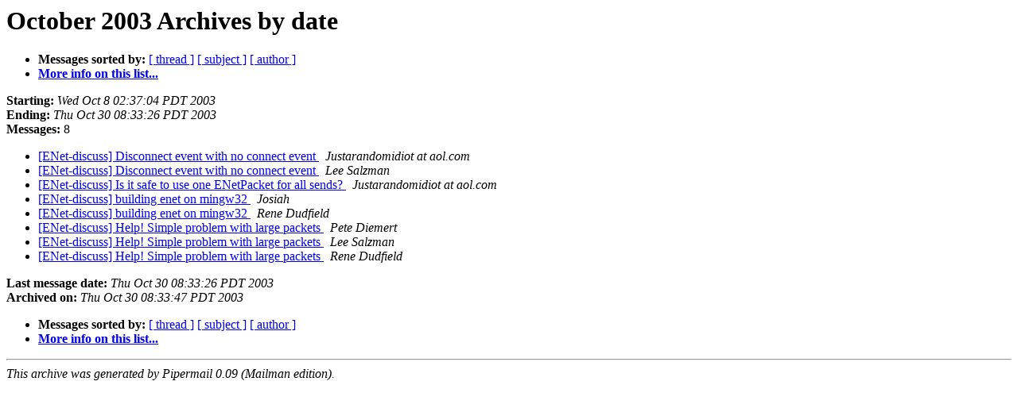

--- FILE ---
content_type: text/html
request_url: http://lists.cubik.org/pipermail/enet-discuss/2003-October/date.html
body_size: 2584
content:
<!DOCTYPE HTML PUBLIC "-//W3C//DTD HTML 3.2//EN">
<HTML>
  <HEAD>
     <title>The ENet-discuss October 2003 Archive by date</title>
     <META NAME="robots" CONTENT="noindex,follow">
     <META http-equiv="Content-Type" content="text/html; charset=iso-8859-1">
  </HEAD>
  <BODY BGCOLOR="#ffffff">
      <a name="start"></A>
      <h1>October 2003 Archives by date</h1>
      <ul>
         <li> <b>Messages sorted by:</b>
	        <a href="thread.html#start">[ thread ]</a>
		<a href="subject.html#start">[ subject ]</a>
		<a href="author.html#start">[ author ]</a>
		

	     <li><b><a href="http://lists.cubik.org/mailman/listinfo/enet-discuss">More info on this list...
                    </a></b></li>
      </ul>
      <p><b>Starting:</b> <i>Wed Oct  8 02:37:04 PDT 2003</i><br>
         <b>Ending:</b> <i>Thu Oct 30 08:33:26 PDT 2003</i><br>
         <b>Messages:</b> 8<p>
     <ul>

<LI><A HREF="000085.html">[ENet-discuss] Disconnect event with no connect event
</A><A NAME="85">&nbsp;</A>
<I>Justarandomidiot at aol.com
</I>

<LI><A HREF="000086.html">[ENet-discuss] Disconnect event with no connect event
</A><A NAME="86">&nbsp;</A>
<I>Lee Salzman
</I>

<LI><A HREF="000087.html">[ENet-discuss] Is it safe to use one ENetPacket for all sends?
</A><A NAME="87">&nbsp;</A>
<I>Justarandomidiot at aol.com
</I>

<LI><A HREF="000088.html">[ENet-discuss] building enet on mingw32
</A><A NAME="88">&nbsp;</A>
<I>Josiah
</I>

<LI><A HREF="000089.html">[ENet-discuss] building enet on mingw32
</A><A NAME="89">&nbsp;</A>
<I>Rene Dudfield
</I>

<LI><A HREF="000090.html">[ENet-discuss] Help! Simple problem with large packets
</A><A NAME="90">&nbsp;</A>
<I>Pete Diemert
</I>

<LI><A HREF="000091.html">[ENet-discuss] Help! Simple problem with large packets
</A><A NAME="91">&nbsp;</A>
<I>Lee Salzman
</I>

<LI><A HREF="000092.html">[ENet-discuss] Help! Simple problem with large packets
</A><A NAME="92">&nbsp;</A>
<I>Rene Dudfield
</I>

    </ul>
    <p>
      <a name="end"><b>Last message date:</b></a> 
       <i>Thu Oct 30 08:33:26 PDT 2003</i><br>
    <b>Archived on:</b> <i>Thu Oct 30 08:33:47 PDT 2003</i>
    <p>
   <ul>
         <li> <b>Messages sorted by:</b>
	        <a href="thread.html#start">[ thread ]</a>
		<a href="subject.html#start">[ subject ]</a>
		<a href="author.html#start">[ author ]</a>
		
	     <li><b><a href="http://lists.cubik.org/mailman/listinfo/enet-discuss">More info on this list...
                    </a></b></li>
     </ul>
     <p>
     <hr>
     <i>This archive was generated by
     Pipermail 0.09 (Mailman edition).</i>
  </BODY>
</HTML>

